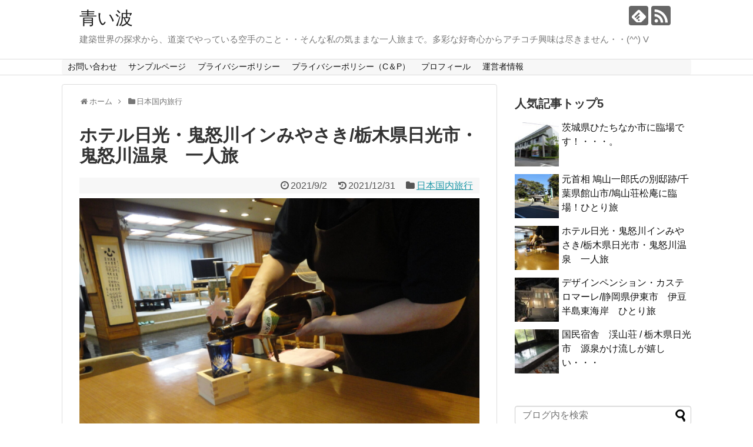

--- FILE ---
content_type: text/html; charset=UTF-8
request_url: https://aychan.tokyo/archives/568
body_size: 19056
content:
<!DOCTYPE html>
<html dir="ltr" lang="ja" prefix="og: https://ogp.me/ns#">
<head>
<meta charset="UTF-8">
  <meta name="viewport" content="width=1280, maximum-scale=1, user-scalable=yes">
<link rel="alternate" type="application/rss+xml" title="青い波 RSS Feed" href="https://aychan.tokyo/feed" />
<link rel="pingback" href="https://aychan.tokyo/xmlrpc.php" />
<meta name="description" content="やはり、こじんまりとした規模の旅館が好みで・・・ホテル日光・鬼怒川インみやさき（ゆば御膳みやさき）に臨場しました。最近、自分で気が付いたのですが、どうも私は（無意識にか）大規模な宿泊施設を避けている気がしています。仕事の出張での「前乗りの宿" />
<meta name="keywords" content="日本国内旅行" />
<!-- OGP -->
<meta property="og:type" content="article">
<meta property="og:description" content="やはり、こじんまりとした規模の旅館が好みで・・・ホテル日光・鬼怒川インみやさき（ゆば御膳みやさき）に臨場しました。最近、自分で気が付いたのですが、どうも私は（無意識にか）大規模な宿泊施設を避けている気がしています。仕事の出張での「前乗りの宿">
<meta property="og:title" content="ホテル日光・鬼怒川インみやさき/栃木県日光市・鬼怒川温泉　一人旅">
<meta property="og:url" content="https://aychan.tokyo/archives/568">
<meta property="og:image" content="https://aychan.tokyo/wp-content/uploads/2021/09/DSC03487-scaled.jpg">
<meta property="og:site_name" content="青い波">
<meta property="og:locale" content="ja_JP">
<!-- /OGP -->
<!-- Twitter Card -->
<meta name="twitter:card" content="summary">
<meta name="twitter:description" content="やはり、こじんまりとした規模の旅館が好みで・・・ホテル日光・鬼怒川インみやさき（ゆば御膳みやさき）に臨場しました。最近、自分で気が付いたのですが、どうも私は（無意識にか）大規模な宿泊施設を避けている気がしています。仕事の出張での「前乗りの宿">
<meta name="twitter:title" content="ホテル日光・鬼怒川インみやさき/栃木県日光市・鬼怒川温泉　一人旅">
<meta name="twitter:url" content="https://aychan.tokyo/archives/568">
<meta name="twitter:image" content="https://aychan.tokyo/wp-content/uploads/2021/09/DSC03487-scaled.jpg">
<meta name="twitter:domain" content="aychan.tokyo">
<!-- /Twitter Card -->

<script async src="//pagead2.googlesyndication.com/pagead/js/adsbygoogle.js"></script>
<script>
  (adsbygoogle = window.adsbygoogle || []).push({
    google_ad_client: "ca-pub-5641309369616702",
    enable_page_level_ads: true
  });
</script><title>ホテル日光・鬼怒川インみやさき| ゆば御膳みやさき | 一人旅| ひとり旅</title>
	<style>img:is([sizes="auto" i], [sizes^="auto," i]) { contain-intrinsic-size: 3000px 1500px }</style>
	
		<!-- All in One SEO 4.8.9 - aioseo.com -->
	<meta name="description" content="やはり、こじんまりとした規模の旅館が好みで・・・ ホテル日光・鬼怒川インみやさき（ゆば御膳みやさき）に臨場しま一人旅| ひとり旅| ホテル日光・鬼怒川インみやさき| ゆば御膳みやさき" />
	<meta name="robots" content="max-image-preview:large" />
	<meta name="author" content="phi10270"/>
	<link rel="canonical" href="https://aychan.tokyo/archives/568" />
	<meta name="generator" content="All in One SEO (AIOSEO) 4.8.9" />
		<meta property="og:locale" content="ja_JP" />
		<meta property="og:site_name" content="青い波 | 建築世界の探求から、道楽でやっている空手のこと・・そんな私の気ままな一人旅まで。多彩な好奇心からアチコチ興味は尽きません・・(^^) V" />
		<meta property="og:type" content="article" />
		<meta property="og:title" content="ホテル日光・鬼怒川インみやさき| ゆば御膳みやさき | 一人旅| ひとり旅" />
		<meta property="og:description" content="やはり、こじんまりとした規模の旅館が好みで・・・ ホテル日光・鬼怒川インみやさき（ゆば御膳みやさき）に臨場しま一人旅| ひとり旅| ホテル日光・鬼怒川インみやさき| ゆば御膳みやさき" />
		<meta property="og:url" content="https://aychan.tokyo/archives/568" />
		<meta property="article:published_time" content="2021-09-02T04:53:05+00:00" />
		<meta property="article:modified_time" content="2021-12-31T06:00:38+00:00" />
		<meta name="twitter:card" content="summary" />
		<meta name="twitter:title" content="ホテル日光・鬼怒川インみやさき| ゆば御膳みやさき | 一人旅| ひとり旅" />
		<meta name="twitter:description" content="やはり、こじんまりとした規模の旅館が好みで・・・ ホテル日光・鬼怒川インみやさき（ゆば御膳みやさき）に臨場しま一人旅| ひとり旅| ホテル日光・鬼怒川インみやさき| ゆば御膳みやさき" />
		<script type="application/ld+json" class="aioseo-schema">
			{"@context":"https:\/\/schema.org","@graph":[{"@type":"Article","@id":"https:\/\/aychan.tokyo\/archives\/568#article","name":"\u30db\u30c6\u30eb\u65e5\u5149\u30fb\u9b3c\u6012\u5ddd\u30a4\u30f3\u307f\u3084\u3055\u304d| \u3086\u3070\u5fa1\u81b3\u307f\u3084\u3055\u304d | \u4e00\u4eba\u65c5| \u3072\u3068\u308a\u65c5","headline":"\u30db\u30c6\u30eb\u65e5\u5149\u30fb\u9b3c\u6012\u5ddd\u30a4\u30f3\u307f\u3084\u3055\u304d\/\u6803\u6728\u770c\u65e5\u5149\u5e02\u30fb\u9b3c\u6012\u5ddd\u6e29\u6cc9\u3000\u4e00\u4eba\u65c5","author":{"@id":"https:\/\/aychan.tokyo\/archives\/author\/phi10270#author"},"publisher":{"@id":"https:\/\/aychan.tokyo\/#organization"},"image":{"@type":"ImageObject","url":"https:\/\/aychan.tokyo\/wp-content\/uploads\/2021\/09\/DSC03487-scaled.jpg","width":2560,"height":1920},"datePublished":"2021-09-02T13:53:05+09:00","dateModified":"2021-12-31T15:00:38+09:00","inLanguage":"ja","mainEntityOfPage":{"@id":"https:\/\/aychan.tokyo\/archives\/568#webpage"},"isPartOf":{"@id":"https:\/\/aychan.tokyo\/archives\/568#webpage"},"articleSection":"\u65e5\u672c\u56fd\u5185\u65c5\u884c"},{"@type":"BreadcrumbList","@id":"https:\/\/aychan.tokyo\/archives\/568#breadcrumblist","itemListElement":[{"@type":"ListItem","@id":"https:\/\/aychan.tokyo#listItem","position":1,"name":"\u30db\u30fc\u30e0","item":"https:\/\/aychan.tokyo","nextItem":{"@type":"ListItem","@id":"https:\/\/aychan.tokyo\/archives\/category\/%e6%97%a5%e6%9c%ac%e5%9b%bd%e5%86%85%e6%97%85%e8%a1%8c#listItem","name":"\u65e5\u672c\u56fd\u5185\u65c5\u884c"}},{"@type":"ListItem","@id":"https:\/\/aychan.tokyo\/archives\/category\/%e6%97%a5%e6%9c%ac%e5%9b%bd%e5%86%85%e6%97%85%e8%a1%8c#listItem","position":2,"name":"\u65e5\u672c\u56fd\u5185\u65c5\u884c","item":"https:\/\/aychan.tokyo\/archives\/category\/%e6%97%a5%e6%9c%ac%e5%9b%bd%e5%86%85%e6%97%85%e8%a1%8c","nextItem":{"@type":"ListItem","@id":"https:\/\/aychan.tokyo\/archives\/568#listItem","name":"\u30db\u30c6\u30eb\u65e5\u5149\u30fb\u9b3c\u6012\u5ddd\u30a4\u30f3\u307f\u3084\u3055\u304d\/\u6803\u6728\u770c\u65e5\u5149\u5e02\u30fb\u9b3c\u6012\u5ddd\u6e29\u6cc9\u3000\u4e00\u4eba\u65c5"},"previousItem":{"@type":"ListItem","@id":"https:\/\/aychan.tokyo#listItem","name":"\u30db\u30fc\u30e0"}},{"@type":"ListItem","@id":"https:\/\/aychan.tokyo\/archives\/568#listItem","position":3,"name":"\u30db\u30c6\u30eb\u65e5\u5149\u30fb\u9b3c\u6012\u5ddd\u30a4\u30f3\u307f\u3084\u3055\u304d\/\u6803\u6728\u770c\u65e5\u5149\u5e02\u30fb\u9b3c\u6012\u5ddd\u6e29\u6cc9\u3000\u4e00\u4eba\u65c5","previousItem":{"@type":"ListItem","@id":"https:\/\/aychan.tokyo\/archives\/category\/%e6%97%a5%e6%9c%ac%e5%9b%bd%e5%86%85%e6%97%85%e8%a1%8c#listItem","name":"\u65e5\u672c\u56fd\u5185\u65c5\u884c"}}]},{"@type":"Organization","@id":"https:\/\/aychan.tokyo\/#organization","name":"\u9752\u3044\u6ce2","description":"\u5efa\u7bc9\u4e16\u754c\u306e\u63a2\u6c42\u304b\u3089\u3001\u9053\u697d\u3067\u3084\u3063\u3066\u3044\u308b\u7a7a\u624b\u306e\u3053\u3068\u30fb\u30fb\u305d\u3093\u306a\u79c1\u306e\u6c17\u307e\u307e\u306a\u4e00\u4eba\u65c5\u307e\u3067\u3002\u591a\u5f69\u306a\u597d\u5947\u5fc3\u304b\u3089\u30a2\u30c1\u30b3\u30c1\u8208\u5473\u306f\u5c3d\u304d\u307e\u305b\u3093\u30fb\u30fb(^^) V","url":"https:\/\/aychan.tokyo\/","logo":{"@type":"ImageObject","url":"https:\/\/aychan.tokyo\/wp-content\/uploads\/2018\/12\/\u5c0f\u7530\u539fimage2.jpeg","@id":"https:\/\/aychan.tokyo\/archives\/568\/#organizationLogo","width":4032,"height":3024},"image":{"@id":"https:\/\/aychan.tokyo\/archives\/568\/#organizationLogo"}},{"@type":"Person","@id":"https:\/\/aychan.tokyo\/archives\/author\/phi10270#author","url":"https:\/\/aychan.tokyo\/archives\/author\/phi10270","name":"phi10270","image":{"@type":"ImageObject","@id":"https:\/\/aychan.tokyo\/archives\/568#authorImage","url":"https:\/\/secure.gravatar.com\/avatar\/bd288b830317ec233aea4ec4e433cb18da48846a76bc7a5c9c433aa49515209e?s=96&d=mm&r=g","width":96,"height":96,"caption":"phi10270"}},{"@type":"WebPage","@id":"https:\/\/aychan.tokyo\/archives\/568#webpage","url":"https:\/\/aychan.tokyo\/archives\/568","name":"\u30db\u30c6\u30eb\u65e5\u5149\u30fb\u9b3c\u6012\u5ddd\u30a4\u30f3\u307f\u3084\u3055\u304d| \u3086\u3070\u5fa1\u81b3\u307f\u3084\u3055\u304d | \u4e00\u4eba\u65c5| \u3072\u3068\u308a\u65c5","description":"\u3084\u306f\u308a\u3001\u3053\u3058\u3093\u307e\u308a\u3068\u3057\u305f\u898f\u6a21\u306e\u65c5\u9928\u304c\u597d\u307f\u3067\u30fb\u30fb\u30fb \u30db\u30c6\u30eb\u65e5\u5149\u30fb\u9b3c\u6012\u5ddd\u30a4\u30f3\u307f\u3084\u3055\u304d\uff08\u3086\u3070\u5fa1\u81b3\u307f\u3084\u3055\u304d\uff09\u306b\u81e8\u5834\u3057\u307e\u4e00\u4eba\u65c5| \u3072\u3068\u308a\u65c5| \u30db\u30c6\u30eb\u65e5\u5149\u30fb\u9b3c\u6012\u5ddd\u30a4\u30f3\u307f\u3084\u3055\u304d| \u3086\u3070\u5fa1\u81b3\u307f\u3084\u3055\u304d","inLanguage":"ja","isPartOf":{"@id":"https:\/\/aychan.tokyo\/#website"},"breadcrumb":{"@id":"https:\/\/aychan.tokyo\/archives\/568#breadcrumblist"},"author":{"@id":"https:\/\/aychan.tokyo\/archives\/author\/phi10270#author"},"creator":{"@id":"https:\/\/aychan.tokyo\/archives\/author\/phi10270#author"},"image":{"@type":"ImageObject","url":"https:\/\/aychan.tokyo\/wp-content\/uploads\/2021\/09\/DSC03487-scaled.jpg","@id":"https:\/\/aychan.tokyo\/archives\/568\/#mainImage","width":2560,"height":1920},"primaryImageOfPage":{"@id":"https:\/\/aychan.tokyo\/archives\/568#mainImage"},"datePublished":"2021-09-02T13:53:05+09:00","dateModified":"2021-12-31T15:00:38+09:00"},{"@type":"WebSite","@id":"https:\/\/aychan.tokyo\/#website","url":"https:\/\/aychan.tokyo\/","name":"\u9752\u3044\u6ce2","description":"\u5efa\u7bc9\u4e16\u754c\u306e\u63a2\u6c42\u304b\u3089\u3001\u9053\u697d\u3067\u3084\u3063\u3066\u3044\u308b\u7a7a\u624b\u306e\u3053\u3068\u30fb\u30fb\u305d\u3093\u306a\u79c1\u306e\u6c17\u307e\u307e\u306a\u4e00\u4eba\u65c5\u307e\u3067\u3002\u591a\u5f69\u306a\u597d\u5947\u5fc3\u304b\u3089\u30a2\u30c1\u30b3\u30c1\u8208\u5473\u306f\u5c3d\u304d\u307e\u305b\u3093\u30fb\u30fb(^^) V","inLanguage":"ja","publisher":{"@id":"https:\/\/aychan.tokyo\/#organization"}}]}
		</script>
		<!-- All in One SEO -->

<link rel='dns-prefetch' href='//webfonts.xserver.jp' />
<link rel='dns-prefetch' href='//stats.wp.com' />
<link rel='preconnect' href='//c0.wp.com' />
<link rel="alternate" type="application/rss+xml" title="青い波 &raquo; フィード" href="https://aychan.tokyo/feed" />
<link rel="alternate" type="application/rss+xml" title="青い波 &raquo; コメントフィード" href="https://aychan.tokyo/comments/feed" />
<link rel="alternate" type="application/rss+xml" title="青い波 &raquo; ホテル日光・鬼怒川インみやさき/栃木県日光市・鬼怒川温泉　一人旅 のコメントのフィード" href="https://aychan.tokyo/archives/568/feed" />
<script type="text/javascript">
/* <![CDATA[ */
window._wpemojiSettings = {"baseUrl":"https:\/\/s.w.org\/images\/core\/emoji\/16.0.1\/72x72\/","ext":".png","svgUrl":"https:\/\/s.w.org\/images\/core\/emoji\/16.0.1\/svg\/","svgExt":".svg","source":{"concatemoji":"https:\/\/aychan.tokyo\/wp-includes\/js\/wp-emoji-release.min.js?ver=6.8.3"}};
/*! This file is auto-generated */
!function(s,n){var o,i,e;function c(e){try{var t={supportTests:e,timestamp:(new Date).valueOf()};sessionStorage.setItem(o,JSON.stringify(t))}catch(e){}}function p(e,t,n){e.clearRect(0,0,e.canvas.width,e.canvas.height),e.fillText(t,0,0);var t=new Uint32Array(e.getImageData(0,0,e.canvas.width,e.canvas.height).data),a=(e.clearRect(0,0,e.canvas.width,e.canvas.height),e.fillText(n,0,0),new Uint32Array(e.getImageData(0,0,e.canvas.width,e.canvas.height).data));return t.every(function(e,t){return e===a[t]})}function u(e,t){e.clearRect(0,0,e.canvas.width,e.canvas.height),e.fillText(t,0,0);for(var n=e.getImageData(16,16,1,1),a=0;a<n.data.length;a++)if(0!==n.data[a])return!1;return!0}function f(e,t,n,a){switch(t){case"flag":return n(e,"\ud83c\udff3\ufe0f\u200d\u26a7\ufe0f","\ud83c\udff3\ufe0f\u200b\u26a7\ufe0f")?!1:!n(e,"\ud83c\udde8\ud83c\uddf6","\ud83c\udde8\u200b\ud83c\uddf6")&&!n(e,"\ud83c\udff4\udb40\udc67\udb40\udc62\udb40\udc65\udb40\udc6e\udb40\udc67\udb40\udc7f","\ud83c\udff4\u200b\udb40\udc67\u200b\udb40\udc62\u200b\udb40\udc65\u200b\udb40\udc6e\u200b\udb40\udc67\u200b\udb40\udc7f");case"emoji":return!a(e,"\ud83e\udedf")}return!1}function g(e,t,n,a){var r="undefined"!=typeof WorkerGlobalScope&&self instanceof WorkerGlobalScope?new OffscreenCanvas(300,150):s.createElement("canvas"),o=r.getContext("2d",{willReadFrequently:!0}),i=(o.textBaseline="top",o.font="600 32px Arial",{});return e.forEach(function(e){i[e]=t(o,e,n,a)}),i}function t(e){var t=s.createElement("script");t.src=e,t.defer=!0,s.head.appendChild(t)}"undefined"!=typeof Promise&&(o="wpEmojiSettingsSupports",i=["flag","emoji"],n.supports={everything:!0,everythingExceptFlag:!0},e=new Promise(function(e){s.addEventListener("DOMContentLoaded",e,{once:!0})}),new Promise(function(t){var n=function(){try{var e=JSON.parse(sessionStorage.getItem(o));if("object"==typeof e&&"number"==typeof e.timestamp&&(new Date).valueOf()<e.timestamp+604800&&"object"==typeof e.supportTests)return e.supportTests}catch(e){}return null}();if(!n){if("undefined"!=typeof Worker&&"undefined"!=typeof OffscreenCanvas&&"undefined"!=typeof URL&&URL.createObjectURL&&"undefined"!=typeof Blob)try{var e="postMessage("+g.toString()+"("+[JSON.stringify(i),f.toString(),p.toString(),u.toString()].join(",")+"));",a=new Blob([e],{type:"text/javascript"}),r=new Worker(URL.createObjectURL(a),{name:"wpTestEmojiSupports"});return void(r.onmessage=function(e){c(n=e.data),r.terminate(),t(n)})}catch(e){}c(n=g(i,f,p,u))}t(n)}).then(function(e){for(var t in e)n.supports[t]=e[t],n.supports.everything=n.supports.everything&&n.supports[t],"flag"!==t&&(n.supports.everythingExceptFlag=n.supports.everythingExceptFlag&&n.supports[t]);n.supports.everythingExceptFlag=n.supports.everythingExceptFlag&&!n.supports.flag,n.DOMReady=!1,n.readyCallback=function(){n.DOMReady=!0}}).then(function(){return e}).then(function(){var e;n.supports.everything||(n.readyCallback(),(e=n.source||{}).concatemoji?t(e.concatemoji):e.wpemoji&&e.twemoji&&(t(e.twemoji),t(e.wpemoji)))}))}((window,document),window._wpemojiSettings);
/* ]]> */
</script>
<link rel='stylesheet' id='simplicity-style-css' href='https://aychan.tokyo/wp-content/themes/simplicity2/style.css?ver=6.8.3&#038;fver=20181123055511' type='text/css' media='all' />
<link rel='stylesheet' id='responsive-style-css' href='https://aychan.tokyo/wp-content/themes/simplicity2/css/responsive-pc.css?ver=6.8.3&#038;fver=20181123055511' type='text/css' media='all' />
<link rel='stylesheet' id='font-awesome-style-css' href='https://aychan.tokyo/wp-content/themes/simplicity2/webfonts/css/font-awesome.min.css?ver=6.8.3&#038;fver=20181123055511' type='text/css' media='all' />
<link rel='stylesheet' id='icomoon-style-css' href='https://aychan.tokyo/wp-content/themes/simplicity2/webfonts/icomoon/style.css?ver=6.8.3&#038;fver=20181123055511' type='text/css' media='all' />
<link rel='stylesheet' id='extension-style-css' href='https://aychan.tokyo/wp-content/themes/simplicity2/css/extension.css?ver=6.8.3&#038;fver=20181123055511' type='text/css' media='all' />
<style id='extension-style-inline-css' type='text/css'>
#navi ul{border-width:0}#navi{background-color:;border:1px solid #ddd;border-width:1px 0}@media screen and (max-width:1110px){#navi{background-color:transparent}}@media screen and (max-width:639px){.article br{display:block}}
</style>
<link rel='stylesheet' id='child-style-css' href='https://aychan.tokyo/wp-content/themes/simplicity2-child/style.css?ver=6.8.3&#038;fver=20181123055628' type='text/css' media='all' />
<link rel='stylesheet' id='print-style-css' href='https://aychan.tokyo/wp-content/themes/simplicity2/css/print.css?ver=6.8.3&#038;fver=20181123055511' type='text/css' media='print' />
<link rel='stylesheet' id='sns-twitter-type-style-css' href='https://aychan.tokyo/wp-content/themes/simplicity2/css/sns-twitter-type.css?ver=6.8.3&#038;fver=20181123055511' type='text/css' media='all' />
<style id='wp-emoji-styles-inline-css' type='text/css'>

	img.wp-smiley, img.emoji {
		display: inline !important;
		border: none !important;
		box-shadow: none !important;
		height: 1em !important;
		width: 1em !important;
		margin: 0 0.07em !important;
		vertical-align: -0.1em !important;
		background: none !important;
		padding: 0 !important;
	}
</style>
<link rel='stylesheet' id='wp-block-library-css' href='https://c0.wp.com/c/6.8.3/wp-includes/css/dist/block-library/style.min.css' type='text/css' media='all' />
<style id='classic-theme-styles-inline-css' type='text/css'>
/*! This file is auto-generated */
.wp-block-button__link{color:#fff;background-color:#32373c;border-radius:9999px;box-shadow:none;text-decoration:none;padding:calc(.667em + 2px) calc(1.333em + 2px);font-size:1.125em}.wp-block-file__button{background:#32373c;color:#fff;text-decoration:none}
</style>
<link rel='stylesheet' id='mediaelement-css' href='https://c0.wp.com/c/6.8.3/wp-includes/js/mediaelement/mediaelementplayer-legacy.min.css' type='text/css' media='all' />
<link rel='stylesheet' id='wp-mediaelement-css' href='https://c0.wp.com/c/6.8.3/wp-includes/js/mediaelement/wp-mediaelement.min.css' type='text/css' media='all' />
<style id='jetpack-sharing-buttons-style-inline-css' type='text/css'>
.jetpack-sharing-buttons__services-list{display:flex;flex-direction:row;flex-wrap:wrap;gap:0;list-style-type:none;margin:5px;padding:0}.jetpack-sharing-buttons__services-list.has-small-icon-size{font-size:12px}.jetpack-sharing-buttons__services-list.has-normal-icon-size{font-size:16px}.jetpack-sharing-buttons__services-list.has-large-icon-size{font-size:24px}.jetpack-sharing-buttons__services-list.has-huge-icon-size{font-size:36px}@media print{.jetpack-sharing-buttons__services-list{display:none!important}}.editor-styles-wrapper .wp-block-jetpack-sharing-buttons{gap:0;padding-inline-start:0}ul.jetpack-sharing-buttons__services-list.has-background{padding:1.25em 2.375em}
</style>
<style id='global-styles-inline-css' type='text/css'>
:root{--wp--preset--aspect-ratio--square: 1;--wp--preset--aspect-ratio--4-3: 4/3;--wp--preset--aspect-ratio--3-4: 3/4;--wp--preset--aspect-ratio--3-2: 3/2;--wp--preset--aspect-ratio--2-3: 2/3;--wp--preset--aspect-ratio--16-9: 16/9;--wp--preset--aspect-ratio--9-16: 9/16;--wp--preset--color--black: #000000;--wp--preset--color--cyan-bluish-gray: #abb8c3;--wp--preset--color--white: #ffffff;--wp--preset--color--pale-pink: #f78da7;--wp--preset--color--vivid-red: #cf2e2e;--wp--preset--color--luminous-vivid-orange: #ff6900;--wp--preset--color--luminous-vivid-amber: #fcb900;--wp--preset--color--light-green-cyan: #7bdcb5;--wp--preset--color--vivid-green-cyan: #00d084;--wp--preset--color--pale-cyan-blue: #8ed1fc;--wp--preset--color--vivid-cyan-blue: #0693e3;--wp--preset--color--vivid-purple: #9b51e0;--wp--preset--gradient--vivid-cyan-blue-to-vivid-purple: linear-gradient(135deg,rgba(6,147,227,1) 0%,rgb(155,81,224) 100%);--wp--preset--gradient--light-green-cyan-to-vivid-green-cyan: linear-gradient(135deg,rgb(122,220,180) 0%,rgb(0,208,130) 100%);--wp--preset--gradient--luminous-vivid-amber-to-luminous-vivid-orange: linear-gradient(135deg,rgba(252,185,0,1) 0%,rgba(255,105,0,1) 100%);--wp--preset--gradient--luminous-vivid-orange-to-vivid-red: linear-gradient(135deg,rgba(255,105,0,1) 0%,rgb(207,46,46) 100%);--wp--preset--gradient--very-light-gray-to-cyan-bluish-gray: linear-gradient(135deg,rgb(238,238,238) 0%,rgb(169,184,195) 100%);--wp--preset--gradient--cool-to-warm-spectrum: linear-gradient(135deg,rgb(74,234,220) 0%,rgb(151,120,209) 20%,rgb(207,42,186) 40%,rgb(238,44,130) 60%,rgb(251,105,98) 80%,rgb(254,248,76) 100%);--wp--preset--gradient--blush-light-purple: linear-gradient(135deg,rgb(255,206,236) 0%,rgb(152,150,240) 100%);--wp--preset--gradient--blush-bordeaux: linear-gradient(135deg,rgb(254,205,165) 0%,rgb(254,45,45) 50%,rgb(107,0,62) 100%);--wp--preset--gradient--luminous-dusk: linear-gradient(135deg,rgb(255,203,112) 0%,rgb(199,81,192) 50%,rgb(65,88,208) 100%);--wp--preset--gradient--pale-ocean: linear-gradient(135deg,rgb(255,245,203) 0%,rgb(182,227,212) 50%,rgb(51,167,181) 100%);--wp--preset--gradient--electric-grass: linear-gradient(135deg,rgb(202,248,128) 0%,rgb(113,206,126) 100%);--wp--preset--gradient--midnight: linear-gradient(135deg,rgb(2,3,129) 0%,rgb(40,116,252) 100%);--wp--preset--font-size--small: 13px;--wp--preset--font-size--medium: 20px;--wp--preset--font-size--large: 36px;--wp--preset--font-size--x-large: 42px;--wp--preset--spacing--20: 0.44rem;--wp--preset--spacing--30: 0.67rem;--wp--preset--spacing--40: 1rem;--wp--preset--spacing--50: 1.5rem;--wp--preset--spacing--60: 2.25rem;--wp--preset--spacing--70: 3.38rem;--wp--preset--spacing--80: 5.06rem;--wp--preset--shadow--natural: 6px 6px 9px rgba(0, 0, 0, 0.2);--wp--preset--shadow--deep: 12px 12px 50px rgba(0, 0, 0, 0.4);--wp--preset--shadow--sharp: 6px 6px 0px rgba(0, 0, 0, 0.2);--wp--preset--shadow--outlined: 6px 6px 0px -3px rgba(255, 255, 255, 1), 6px 6px rgba(0, 0, 0, 1);--wp--preset--shadow--crisp: 6px 6px 0px rgba(0, 0, 0, 1);}:where(.is-layout-flex){gap: 0.5em;}:where(.is-layout-grid){gap: 0.5em;}body .is-layout-flex{display: flex;}.is-layout-flex{flex-wrap: wrap;align-items: center;}.is-layout-flex > :is(*, div){margin: 0;}body .is-layout-grid{display: grid;}.is-layout-grid > :is(*, div){margin: 0;}:where(.wp-block-columns.is-layout-flex){gap: 2em;}:where(.wp-block-columns.is-layout-grid){gap: 2em;}:where(.wp-block-post-template.is-layout-flex){gap: 1.25em;}:where(.wp-block-post-template.is-layout-grid){gap: 1.25em;}.has-black-color{color: var(--wp--preset--color--black) !important;}.has-cyan-bluish-gray-color{color: var(--wp--preset--color--cyan-bluish-gray) !important;}.has-white-color{color: var(--wp--preset--color--white) !important;}.has-pale-pink-color{color: var(--wp--preset--color--pale-pink) !important;}.has-vivid-red-color{color: var(--wp--preset--color--vivid-red) !important;}.has-luminous-vivid-orange-color{color: var(--wp--preset--color--luminous-vivid-orange) !important;}.has-luminous-vivid-amber-color{color: var(--wp--preset--color--luminous-vivid-amber) !important;}.has-light-green-cyan-color{color: var(--wp--preset--color--light-green-cyan) !important;}.has-vivid-green-cyan-color{color: var(--wp--preset--color--vivid-green-cyan) !important;}.has-pale-cyan-blue-color{color: var(--wp--preset--color--pale-cyan-blue) !important;}.has-vivid-cyan-blue-color{color: var(--wp--preset--color--vivid-cyan-blue) !important;}.has-vivid-purple-color{color: var(--wp--preset--color--vivid-purple) !important;}.has-black-background-color{background-color: var(--wp--preset--color--black) !important;}.has-cyan-bluish-gray-background-color{background-color: var(--wp--preset--color--cyan-bluish-gray) !important;}.has-white-background-color{background-color: var(--wp--preset--color--white) !important;}.has-pale-pink-background-color{background-color: var(--wp--preset--color--pale-pink) !important;}.has-vivid-red-background-color{background-color: var(--wp--preset--color--vivid-red) !important;}.has-luminous-vivid-orange-background-color{background-color: var(--wp--preset--color--luminous-vivid-orange) !important;}.has-luminous-vivid-amber-background-color{background-color: var(--wp--preset--color--luminous-vivid-amber) !important;}.has-light-green-cyan-background-color{background-color: var(--wp--preset--color--light-green-cyan) !important;}.has-vivid-green-cyan-background-color{background-color: var(--wp--preset--color--vivid-green-cyan) !important;}.has-pale-cyan-blue-background-color{background-color: var(--wp--preset--color--pale-cyan-blue) !important;}.has-vivid-cyan-blue-background-color{background-color: var(--wp--preset--color--vivid-cyan-blue) !important;}.has-vivid-purple-background-color{background-color: var(--wp--preset--color--vivid-purple) !important;}.has-black-border-color{border-color: var(--wp--preset--color--black) !important;}.has-cyan-bluish-gray-border-color{border-color: var(--wp--preset--color--cyan-bluish-gray) !important;}.has-white-border-color{border-color: var(--wp--preset--color--white) !important;}.has-pale-pink-border-color{border-color: var(--wp--preset--color--pale-pink) !important;}.has-vivid-red-border-color{border-color: var(--wp--preset--color--vivid-red) !important;}.has-luminous-vivid-orange-border-color{border-color: var(--wp--preset--color--luminous-vivid-orange) !important;}.has-luminous-vivid-amber-border-color{border-color: var(--wp--preset--color--luminous-vivid-amber) !important;}.has-light-green-cyan-border-color{border-color: var(--wp--preset--color--light-green-cyan) !important;}.has-vivid-green-cyan-border-color{border-color: var(--wp--preset--color--vivid-green-cyan) !important;}.has-pale-cyan-blue-border-color{border-color: var(--wp--preset--color--pale-cyan-blue) !important;}.has-vivid-cyan-blue-border-color{border-color: var(--wp--preset--color--vivid-cyan-blue) !important;}.has-vivid-purple-border-color{border-color: var(--wp--preset--color--vivid-purple) !important;}.has-vivid-cyan-blue-to-vivid-purple-gradient-background{background: var(--wp--preset--gradient--vivid-cyan-blue-to-vivid-purple) !important;}.has-light-green-cyan-to-vivid-green-cyan-gradient-background{background: var(--wp--preset--gradient--light-green-cyan-to-vivid-green-cyan) !important;}.has-luminous-vivid-amber-to-luminous-vivid-orange-gradient-background{background: var(--wp--preset--gradient--luminous-vivid-amber-to-luminous-vivid-orange) !important;}.has-luminous-vivid-orange-to-vivid-red-gradient-background{background: var(--wp--preset--gradient--luminous-vivid-orange-to-vivid-red) !important;}.has-very-light-gray-to-cyan-bluish-gray-gradient-background{background: var(--wp--preset--gradient--very-light-gray-to-cyan-bluish-gray) !important;}.has-cool-to-warm-spectrum-gradient-background{background: var(--wp--preset--gradient--cool-to-warm-spectrum) !important;}.has-blush-light-purple-gradient-background{background: var(--wp--preset--gradient--blush-light-purple) !important;}.has-blush-bordeaux-gradient-background{background: var(--wp--preset--gradient--blush-bordeaux) !important;}.has-luminous-dusk-gradient-background{background: var(--wp--preset--gradient--luminous-dusk) !important;}.has-pale-ocean-gradient-background{background: var(--wp--preset--gradient--pale-ocean) !important;}.has-electric-grass-gradient-background{background: var(--wp--preset--gradient--electric-grass) !important;}.has-midnight-gradient-background{background: var(--wp--preset--gradient--midnight) !important;}.has-small-font-size{font-size: var(--wp--preset--font-size--small) !important;}.has-medium-font-size{font-size: var(--wp--preset--font-size--medium) !important;}.has-large-font-size{font-size: var(--wp--preset--font-size--large) !important;}.has-x-large-font-size{font-size: var(--wp--preset--font-size--x-large) !important;}
:where(.wp-block-post-template.is-layout-flex){gap: 1.25em;}:where(.wp-block-post-template.is-layout-grid){gap: 1.25em;}
:where(.wp-block-columns.is-layout-flex){gap: 2em;}:where(.wp-block-columns.is-layout-grid){gap: 2em;}
:root :where(.wp-block-pullquote){font-size: 1.5em;line-height: 1.6;}
</style>
<link rel='stylesheet' id='contact-form-7-css' href='https://aychan.tokyo/wp-content/plugins/contact-form-7/includes/css/styles.css?ver=5.7.7&#038;fver=20230531083645' type='text/css' media='all' />
<link rel='stylesheet' id='toc-screen-css' href='https://aychan.tokyo/wp-content/plugins/table-of-contents-plus/screen.min.css?ver=2411.1&#038;fver=20241121035756' type='text/css' media='all' />
<script type="text/javascript" src="https://c0.wp.com/c/6.8.3/wp-includes/js/jquery/jquery.min.js" id="jquery-core-js"></script>
<script type="text/javascript" src="https://c0.wp.com/c/6.8.3/wp-includes/js/jquery/jquery-migrate.min.js" id="jquery-migrate-js"></script>
<script type="text/javascript" src="//webfonts.xserver.jp/js/xserverv3.js?fadein=0&amp;ver=2.0.8" id="typesquare_std-js"></script>
<link rel='shortlink' href='https://aychan.tokyo/?p=568' />
<link rel="alternate" title="oEmbed (JSON)" type="application/json+oembed" href="https://aychan.tokyo/wp-json/oembed/1.0/embed?url=https%3A%2F%2Faychan.tokyo%2Farchives%2F568" />
<link rel="alternate" title="oEmbed (XML)" type="text/xml+oembed" href="https://aychan.tokyo/wp-json/oembed/1.0/embed?url=https%3A%2F%2Faychan.tokyo%2Farchives%2F568&#038;format=xml" />
	<style>img#wpstats{display:none}</style>
		<style type="text/css">.recentcomments a{display:inline !important;padding:0 !important;margin:0 !important;}</style></head>
  <body class="wp-singular post-template-default single single-post postid-568 single-format-standard wp-theme-simplicity2 wp-child-theme-simplicity2-child categoryid-11" itemscope itemtype="https://schema.org/WebPage">
    <div id="container">

      <!-- header -->
      <header itemscope itemtype="https://schema.org/WPHeader">
        <div id="header" class="clearfix">
          <div id="header-in">

                        <div id="h-top">
              <!-- モバイルメニュー表示用のボタン -->
<div id="mobile-menu">
  <a id="mobile-menu-toggle" href="#"><span class="fa fa-bars fa-2x"></span></a>
</div>

              <div class="alignleft top-title-catchphrase">
                <!-- サイトのタイトル -->
<p id="site-title" itemscope itemtype="https://schema.org/Organization">
  <a href="https://aychan.tokyo/">青い波</a></p>
<!-- サイトの概要 -->
<p id="site-description">
  建築世界の探求から、道楽でやっている空手のこと・・そんな私の気ままな一人旅まで。多彩な好奇心からアチコチ興味は尽きません・・(^^) V </p>
              </div>

              <div class="alignright top-sns-follows">
                                <!-- SNSページ -->
<div class="sns-pages">
<p class="sns-follow-msg">フォローする</p>
<ul class="snsp">
<li class="feedly-page"><a href="//feedly.com/i/subscription/feed/https://aychan.tokyo/feed" target="blank" title="feedlyで更新情報を購読" rel="nofollow"><span class="icon-feedly-logo"></span></a></li><li class="rss-page"><a href="https://aychan.tokyo/feed" target="_blank" title="RSSで更新情報をフォロー" rel="nofollow"><span class="icon-rss-logo"></span></a></li>  </ul>
</div>
                              </div>

            </div><!-- /#h-top -->
          </div><!-- /#header-in -->
        </div><!-- /#header -->
      </header>

      <!-- Navigation -->
<nav itemscope itemtype="https://schema.org/SiteNavigationElement">
  <div id="navi">
      	<div id="navi-in">
      <div class="menu"><ul>
<li class="page_item page-item-9"><a href="https://aychan.tokyo/contact">お問い合わせ</a></li>
<li class="page_item page-item-2"><a href="https://aychan.tokyo/sample-page">サンプルページ</a></li>
<li class="page_item page-item-3"><a href="https://aychan.tokyo/privacy-policy">プライバシーポリシー</a></li>
<li class="page_item page-item-12"><a href="https://aychan.tokyo/page-12">プライバシーポリシー（C＆P）</a></li>
<li class="page_item page-item-17"><a href="https://aychan.tokyo/profile">プロフィール</a></li>
<li class="page_item page-item-22"><a href="https://aychan.tokyo/page-22">運営者情報</a></li>
</ul></div>
    </div><!-- /#navi-in -->
  </div><!-- /#navi -->
</nav>
<!-- /Navigation -->
      <!-- 本体部分 -->
      <div id="body">
        <div id="body-in" class="cf">

          
          <!-- main -->
          <main itemscope itemprop="mainContentOfPage">
            <div id="main" itemscope itemtype="https://schema.org/Blog">
  
  <div id="breadcrumb" class="breadcrumb-category"><div itemtype="http://data-vocabulary.org/Breadcrumb" itemscope="" class="breadcrumb-home"><span class="fa fa-home fa-fw"></span><a href="https://aychan.tokyo" itemprop="url"><span itemprop="title">ホーム</span></a><span class="sp"><span class="fa fa-angle-right"></span></span></div><div itemtype="http://data-vocabulary.org/Breadcrumb" itemscope=""><span class="fa fa-folder fa-fw"></span><a href="https://aychan.tokyo/archives/category/%e6%97%a5%e6%9c%ac%e5%9b%bd%e5%86%85%e6%97%85%e8%a1%8c" itemprop="url"><span itemprop="title">日本国内旅行</span></a></div></div><!-- /#breadcrumb -->  <div id="post-568" class="post-568 post type-post status-publish format-standard has-post-thumbnail hentry category-11">
  <article class="article">
  
  
  <header>
    <h1 class="entry-title">ホテル日光・鬼怒川インみやさき/栃木県日光市・鬼怒川温泉　一人旅</h1>
    <p class="post-meta">
            <span class="post-date"><span class="fa fa-clock-o fa-fw"></span><time class="entry-date date published" datetime="2021-09-02T13:53:05+09:00">2021/9/2</time></span>
        <span class="post-update"><span class="fa fa-history fa-fw"></span><span class="entry-date date updated">2021/12/31</span></span>
  
      <span class="category"><span class="fa fa-folder fa-fw"></span><a href="https://aychan.tokyo/archives/category/%e6%97%a5%e6%9c%ac%e5%9b%bd%e5%86%85%e6%97%85%e8%a1%8c" rel="category tag">日本国内旅行</a></span>

      
      
      
      
      
    </p>

    
    
    
      </header>

  <figure class="eye-catch">
    <img width="2560" height="1920" src="https://aychan.tokyo/wp-content/uploads/2021/09/DSC03487-scaled.jpg" class="attachment-post-thumbnail size-post-thumbnail wp-post-image" alt="" decoding="async" fetchpriority="high" srcset="https://aychan.tokyo/wp-content/uploads/2021/09/DSC03487-scaled.jpg 2560w, https://aychan.tokyo/wp-content/uploads/2021/09/DSC03487-300x225.jpg 300w, https://aychan.tokyo/wp-content/uploads/2021/09/DSC03487-1024x768.jpg 1024w, https://aychan.tokyo/wp-content/uploads/2021/09/DSC03487-768x576.jpg 768w, https://aychan.tokyo/wp-content/uploads/2021/09/DSC03487-1536x1152.jpg 1536w, https://aychan.tokyo/wp-content/uploads/2021/09/DSC03487-2048x1536.jpg 2048w, https://aychan.tokyo/wp-content/uploads/2021/09/DSC03487-320x240.jpg 320w" sizes="(max-width: 2560px) 100vw, 2560px" /></figure>

  <div id="the-content" class="entry-content">
  <div id="toc_container" class="no_bullets"><p class="toc_title">Contents</p><ul class="toc_list"><li></li><li></li><li></li><li></li><li></li><li></li></ul></div>
<h2><span id="i">やはり、こじんまりとした規模の旅館が好みで・・・</span></h2>
<p>ホテル日光・鬼怒川インみやさき（ゆば御膳みやさき）に臨場しました。最近、自分で気が付いたのですが、どうも私は（無意識にか）大規模な宿泊施設を避けている気がしています。仕事の出張での「前乗りの宿泊」だと迷いなく駅近くのビジネスホテルを選択します。いや違いました、私の場合、時として何とも不思議な宿泊施設！？を選択することも多々あるのです（苦笑</p>
<p>フラリと自分のための宿泊施設選択の場合、施設内で目が届くと云うか比較的こじんまりした旅館、ホテルを選択している気がします。今回のここ「ホテル日光・鬼怒川インみやさき」もその意味では順当な選択になっています。</p>
<p>このところ、宿泊施設を検索していて気が付くのですが、最近、一部の旅館、ホテルが系列化をしている気がしていますが、さてどうなのでしょう。例えばホテル名の最後に「〇〇グループ」とか記載されているのが妙に目につくように感じています。それも、その昔、ごく有名であった温泉地にすら散見されているのは単に私の気のせいなのでしょうか！？</p>
<p>当然、旅館、ホテルも一つの企業です。経営の健全化、合理化は当然のごとく求められるのでしょう。さらに昨今の、新型コ〇ナウ〇ルスの悪影響が、これら経営により厳しい事態を招いているのは想像に難くありません。心から新型コ〇ナウ〇ルス事態の早い終息を願うものです。</p>
<p>【閑話休題】栃木県/鬼怒川温泉はその昔から北関東では有名な温泉地の一つです。今回、ふらりと車で鬼怒川温泉に近づいた場面でも、街並みの雰囲気から感じるものがあります。その昔、さぞや栄華を極めたであろう温泉旅館の佇まい、そしてそれら周辺に点在するスナック店舗、お土産物店などを見ると、何となくホッとする郷愁感を感じます。同時に、それら建物の外壁の手入れ具合などを見るとその温泉街の現状が垣間見てとれる気がしています。</p>
<h2><span id="i-2">先着順で温泉を貸し切りに・・・</span></h2>
<p>この旅館の入口付近からも、この施設の大きさが推し量られるような私好みのコンパクトな規模でした。少し早めに臨場出来たので早速、温泉に行きました。この旅館の場合、先着順ですが温泉を「一時貸し切り」にしてもらえるとのことでしたので、早速・・・</p>
<p><img decoding="async" class="alignnone size-medium wp-image-593" src="https://aychan.tokyo/wp-content/uploads/2021/09/DSC03494-300x225.jpg" alt="" width="300" height="225" srcset="https://aychan.tokyo/wp-content/uploads/2021/09/DSC03494-300x225.jpg 300w, https://aychan.tokyo/wp-content/uploads/2021/09/DSC03494-1024x768.jpg 1024w, https://aychan.tokyo/wp-content/uploads/2021/09/DSC03494-768x576.jpg 768w, https://aychan.tokyo/wp-content/uploads/2021/09/DSC03494-1536x1152.jpg 1536w, https://aychan.tokyo/wp-content/uploads/2021/09/DSC03494-2048x1536.jpg 2048w, https://aychan.tokyo/wp-content/uploads/2021/09/DSC03494-320x240.jpg 320w" sizes="(max-width: 300px) 100vw, 300px" /></p>
<p>この表の「黄色」の時間帯が先着順で限定された貸し切りとなります。私は今回、桧風呂（ヒノキぶろ）を選択いたしました。浴槽の縁に見える木は本物ではなく合成樹脂製に見えますが、返って本物の桧材の場合、長期間の使用で特有のぬめり感や、朽ち果て感が出てしまい、好き嫌いが分かれるところと成りましょう。私の場合、あえて本物の桧材ではなくとも良いのではないかと考える方です。この方が清掃も非常に楽で清潔感もありましょうからです。</p>
<p><img decoding="async" class="alignnone size-medium wp-image-587" src="https://aychan.tokyo/wp-content/uploads/2021/09/DSC03473-300x225.jpg" alt="" width="300" height="225" srcset="https://aychan.tokyo/wp-content/uploads/2021/09/DSC03473-300x225.jpg 300w, https://aychan.tokyo/wp-content/uploads/2021/09/DSC03473-1024x768.jpg 1024w, https://aychan.tokyo/wp-content/uploads/2021/09/DSC03473-768x576.jpg 768w, https://aychan.tokyo/wp-content/uploads/2021/09/DSC03473-1536x1152.jpg 1536w, https://aychan.tokyo/wp-content/uploads/2021/09/DSC03473-2048x1536.jpg 2048w, https://aychan.tokyo/wp-content/uploads/2021/09/DSC03473-320x240.jpg 320w" sizes="(max-width: 300px) 100vw, 300px" /></p>
<p>ここ桧風呂では洗い場の床面が、まるで公設の柔道場に敷き詰めてあるような表面ビニール製の畳が敷かれておりました。これはこれで何とも不思議な感触です。貧乏性で、かつ建築士でもある私は、メンテナンス上、このビニール製畳の下部は、さて、いつどのように掃除が出来るのだろうか！？・・などと要らぬことを想像してしまいます。私の場合、何ともこのような（長く携わっていた建築の仕事観から離れられな）思考が時々頭を巡ります。</p>
<p>隣の岩風呂はこのような雰囲気です。この岩風呂は、この温泉旅館の当時の雰囲気が残っているとのことです。どちらの浴室も当然のように綺麗に清掃がされています。</p>
<p><img loading="lazy" decoding="async" class="alignnone size-medium wp-image-588" src="https://aychan.tokyo/wp-content/uploads/2021/09/DSC03479-2-300x225.jpg" alt="" width="300" height="225" srcset="https://aychan.tokyo/wp-content/uploads/2021/09/DSC03479-2-300x225.jpg 300w, https://aychan.tokyo/wp-content/uploads/2021/09/DSC03479-2-1024x768.jpg 1024w, https://aychan.tokyo/wp-content/uploads/2021/09/DSC03479-2-768x576.jpg 768w, https://aychan.tokyo/wp-content/uploads/2021/09/DSC03479-2-1536x1152.jpg 1536w, https://aychan.tokyo/wp-content/uploads/2021/09/DSC03479-2-2048x1536.jpg 2048w, https://aychan.tokyo/wp-content/uploads/2021/09/DSC03479-2-320x240.jpg 320w" sizes="auto, (max-width: 300px) 100vw, 300px" /></p>
<h2><span id="i-3">そして夕食では湯葉も・・・</span></h2>
<p><img loading="lazy" decoding="async" class="alignnone size-medium wp-image-596" src="https://aychan.tokyo/wp-content/uploads/2021/09/DSC03484-300x225.jpg" alt="" width="300" height="225" srcset="https://aychan.tokyo/wp-content/uploads/2021/09/DSC03484-300x225.jpg 300w, https://aychan.tokyo/wp-content/uploads/2021/09/DSC03484-1024x768.jpg 1024w, https://aychan.tokyo/wp-content/uploads/2021/09/DSC03484-768x576.jpg 768w, https://aychan.tokyo/wp-content/uploads/2021/09/DSC03484-1536x1152.jpg 1536w, https://aychan.tokyo/wp-content/uploads/2021/09/DSC03484-2048x1536.jpg 2048w, https://aychan.tokyo/wp-content/uploads/2021/09/DSC03484-320x240.jpg 320w" sizes="auto, (max-width: 300px) 100vw, 300px" /><img loading="lazy" decoding="async" class="size-medium wp-image-590 alignright" src="https://aychan.tokyo/wp-content/uploads/2021/09/DSC03490-300x225.jpg" alt="" width="300" height="225" srcset="https://aychan.tokyo/wp-content/uploads/2021/09/DSC03490-300x225.jpg 300w, https://aychan.tokyo/wp-content/uploads/2021/09/DSC03490-1024x768.jpg 1024w, https://aychan.tokyo/wp-content/uploads/2021/09/DSC03490-768x576.jpg 768w, https://aychan.tokyo/wp-content/uploads/2021/09/DSC03490-1536x1152.jpg 1536w, https://aychan.tokyo/wp-content/uploads/2021/09/DSC03490-2048x1536.jpg 2048w, https://aychan.tokyo/wp-content/uploads/2021/09/DSC03490-320x240.jpg 320w" sizes="auto, (max-width: 300px) 100vw, 300px" /></p>
<p>&ensp;</p>
<p><img loading="lazy" decoding="async" class="alignnone size-medium wp-image-594" src="https://aychan.tokyo/wp-content/uploads/2021/09/DSC03492-300x225.jpg" alt="" width="300" height="225" srcset="https://aychan.tokyo/wp-content/uploads/2021/09/DSC03492-300x225.jpg 300w, https://aychan.tokyo/wp-content/uploads/2021/09/DSC03492-1024x768.jpg 1024w, https://aychan.tokyo/wp-content/uploads/2021/09/DSC03492-768x576.jpg 768w, https://aychan.tokyo/wp-content/uploads/2021/09/DSC03492-1536x1152.jpg 1536w, https://aychan.tokyo/wp-content/uploads/2021/09/DSC03492-2048x1536.jpg 2048w, https://aychan.tokyo/wp-content/uploads/2021/09/DSC03492-320x240.jpg 320w" sizes="auto, (max-width: 300px) 100vw, 300px" /></p>
<p>ここでは旅館名にもあるように「湯葉」がおすすめなので、それも一幸。決して贅沢な品揃えとまでは言えませんが、これはこれでそこそこの品揃えと、温かい物は温かいように提供してくれました。</p>
<h2><span id="i-4">朝食はトーストでしたが撮影を忘れました！・・・</span></h2>
<p>ここでは、朝食はご飯ではなくてトーストを中心とした洋食系のものでした。しかしながら、ボーっとしている私は、ほとんど食べ尽くしてから、食材の撮影をすることを思い出したのです・・・</p>
<p><img loading="lazy" decoding="async" class="alignnone size-medium wp-image-595" src="https://aychan.tokyo/wp-content/uploads/2021/09/DSC03493-300x225.jpg" alt="" width="300" height="225" srcset="https://aychan.tokyo/wp-content/uploads/2021/09/DSC03493-300x225.jpg 300w, https://aychan.tokyo/wp-content/uploads/2021/09/DSC03493-1024x768.jpg 1024w, https://aychan.tokyo/wp-content/uploads/2021/09/DSC03493-768x576.jpg 768w, https://aychan.tokyo/wp-content/uploads/2021/09/DSC03493-1536x1152.jpg 1536w, https://aychan.tokyo/wp-content/uploads/2021/09/DSC03493-2048x1536.jpg 2048w, https://aychan.tokyo/wp-content/uploads/2021/09/DSC03493-320x240.jpg 320w" sizes="auto, (max-width: 300px) 100vw, 300px" /></p>
<h2><span id="i-5">正面玄関に鎮座する！</span></h2>
<p>この旅館、なぜか玄関前にフィリピンのタクシーであるジブニー？が鎮座しておりましたが、その存在理由まではご主人に聞きそびれてしまいました。</p>
<p><img loading="lazy" decoding="async" class="alignnone size-medium wp-image-581" src="https://aychan.tokyo/wp-content/uploads/2021/09/DSC03457-300x225.jpg" alt="" width="300" height="225" srcset="https://aychan.tokyo/wp-content/uploads/2021/09/DSC03457-300x225.jpg 300w, https://aychan.tokyo/wp-content/uploads/2021/09/DSC03457-1024x768.jpg 1024w, https://aychan.tokyo/wp-content/uploads/2021/09/DSC03457-768x576.jpg 768w, https://aychan.tokyo/wp-content/uploads/2021/09/DSC03457-1536x1152.jpg 1536w, https://aychan.tokyo/wp-content/uploads/2021/09/DSC03457-2048x1536.jpg 2048w, https://aychan.tokyo/wp-content/uploads/2021/09/DSC03457-320x240.jpg 320w" sizes="auto, (max-width: 300px) 100vw, 300px" /><img loading="lazy" decoding="async" class="size-medium wp-image-580 alignright" src="https://aychan.tokyo/wp-content/uploads/2021/09/DSC03458-300x225.jpg" alt="" width="300" height="225" srcset="https://aychan.tokyo/wp-content/uploads/2021/09/DSC03458-300x225.jpg 300w, https://aychan.tokyo/wp-content/uploads/2021/09/DSC03458-1024x768.jpg 1024w, https://aychan.tokyo/wp-content/uploads/2021/09/DSC03458-768x576.jpg 768w, https://aychan.tokyo/wp-content/uploads/2021/09/DSC03458-1536x1152.jpg 1536w, https://aychan.tokyo/wp-content/uploads/2021/09/DSC03458-2048x1536.jpg 2048w, https://aychan.tokyo/wp-content/uploads/2021/09/DSC03458-320x240.jpg 320w" sizes="auto, (max-width: 300px) 100vw, 300px" /></p>
<h2><span id="i-6">＜後記＞</span></h2>
<p>静かな時間を過ごさせて頂きました。ここまで車で来る道すがらの旅館群では、もうどう見ても廃業してしまっていると思われる建物も散見をされましたが、この先も良い温泉、そして静かな空間を提供して頂けることを願っています。</p>
<p>&ensp;</p>
<p>↓・・・下記が今回の施設のwebサイトです。</p>
<p><a href="https://www.hotelnikko-kinugawainnmiyasaki.jp/">HOTEL NIKKO-KINUGAWA INN MIYASAKI ホテル日光・鬼怒川イン みやさき（ゆば御膳みやざき）</a></p>
  </div>

  <footer>
    <!-- ページリンク -->
    
      <!-- 文章下広告 -->
                  

    
    <div id="sns-group" class="sns-group sns-group-bottom">
    <div class="sns-buttons sns-buttons-pc">
    <p class="sns-share-msg">シェアする</p>
    <ul class="snsb clearfix">
    <li class="balloon-btn twitter-balloon-btn twitter-balloon-btn-defalt">
  <div class="balloon-btn-set">
    <div class="arrow-box">
      <a href="//twitter.com/search?q=https%3A%2F%2Faychan.tokyo%2Farchives%2F568" target="blank" class="arrow-box-link twitter-arrow-box-link" rel="nofollow">
        <span class="social-count twitter-count"><span class="fa fa-comments"></span></span>
      </a>
    </div>
    <a href="https://twitter.com/intent/tweet?text=%E3%83%9B%E3%83%86%E3%83%AB%E6%97%A5%E5%85%89%E3%83%BB%E9%AC%BC%E6%80%92%E5%B7%9D%E3%82%A4%E3%83%B3%E3%81%BF%E3%82%84%E3%81%95%E3%81%8D%2F%E6%A0%83%E6%9C%A8%E7%9C%8C%E6%97%A5%E5%85%89%E5%B8%82%E3%83%BB%E9%AC%BC%E6%80%92%E5%B7%9D%E6%B8%A9%E6%B3%89%E3%80%80%E4%B8%80%E4%BA%BA%E6%97%85&amp;url=https%3A%2F%2Faychan.tokyo%2Farchives%2F568" target="blank" class="balloon-btn-link twitter-balloon-btn-link twitter-balloon-btn-link-default" rel="nofollow">
      <span class="fa fa-twitter"></span>
              <span class="tweet-label">ツイート</span>
          </a>
  </div>
</li>
        <li class="facebook-btn"><div class="fb-like" data-href="https://aychan.tokyo/archives/568" data-layout="box_count" data-action="like" data-show-faces="false" data-share="true"></div></li>
            <li class="google-plus-btn"><script type="text/javascript" src="//apis.google.com/js/plusone.js"></script>
      <div class="g-plusone" data-size="tall" data-href="https://aychan.tokyo/archives/568"></div>
    </li>
            <li class="hatena-btn"> <a href="//b.hatena.ne.jp/entry/https://aychan.tokyo/archives/568" class="hatena-bookmark-button" data-hatena-bookmark-title="ホテル日光・鬼怒川インみやさき/栃木県日光市・鬼怒川温泉　一人旅｜青い波" data-hatena-bookmark-layout="vertical-large"><img src="//b.st-hatena.com/images/entry-button/button-only.gif" alt="このエントリーをはてなブックマークに追加" style="border: none;" /></a><script type="text/javascript" src="//b.st-hatena.com/js/bookmark_button.js" async="async"></script>
    </li>
            <li class="pocket-btn"><a data-pocket-label="pocket" data-pocket-count="vertical" class="pocket-btn" data-lang="en"></a>
<script type="text/javascript">!function(d,i){if(!d.getElementById(i)){var j=d.createElement("script");j.id=i;j.src="//widgets.getpocket.com/v1/j/btn.js?v=1";var w=d.getElementById(i);d.body.appendChild(j);}}(document,"pocket-btn-js");</script>
    </li>
            <li class="line-btn">
      <a href="//timeline.line.me/social-plugin/share?url=https%3A%2F%2Faychan.tokyo%2Farchives%2F568" target="blank" class="line-btn-link" rel="nofollow">
          <img src="https://aychan.tokyo/wp-content/themes/simplicity2/images/line-btn.png" alt="" class="line-btn-img"><img src="https://aychan.tokyo/wp-content/themes/simplicity2/images/line-btn-mini.png" alt="" class="line-btn-img-mini">
        </a>
    </li>
                      </ul>
</div>

    <!-- SNSページ -->
<div class="sns-pages">
<p class="sns-follow-msg">フォローする</p>
<ul class="snsp">
<li class="feedly-page"><a href="//feedly.com/i/subscription/feed/https://aychan.tokyo/feed" target="blank" title="feedlyで更新情報を購読" rel="nofollow"><span class="icon-feedly-logo"></span></a></li><li class="rss-page"><a href="https://aychan.tokyo/feed" target="_blank" title="RSSで更新情報をフォロー" rel="nofollow"><span class="icon-rss-logo"></span></a></li>  </ul>
</div>
    </div>

    
    <p class="footer-post-meta">

            <span class="post-tag"></span>
      
      <span class="post-author vcard author"><span class="fa fa-user fa-fw"></span><span class="fn"><a href="https://aychan.tokyo/archives/author/phi10270">phi10270</a>
</span></span>

      
          </p>
  </footer>
  </article><!-- .article -->
  </div><!-- .post -->

      <div id="under-entry-body">

            <aside id="related-entries">
        <h2>関連記事</h2>
                <article class="related-entry cf">
  <div class="related-entry-thumb">
    <a href="https://aychan.tokyo/archives/500" title="国民宿舎　渓山荘 / 栃木県日光市　源泉かけ流しが嬉しい・・・">
        <img width="100" height="100" src="https://aychan.tokyo/wp-content/uploads/2021/08/DSC03316-100x100.jpg" class="related-entry-thumb-image wp-post-image" alt="" decoding="async" loading="lazy" srcset="https://aychan.tokyo/wp-content/uploads/2021/08/DSC03316-100x100.jpg 100w, https://aychan.tokyo/wp-content/uploads/2021/08/DSC03316-150x150.jpg 150w" sizes="auto, (max-width: 100px) 100vw, 100px" />        </a>
  </div><!-- /.related-entry-thumb -->

  <div class="related-entry-content">
    <header>
      <h3 class="related-entry-title">
        <a href="https://aychan.tokyo/archives/500" class="related-entry-title-link" title="国民宿舎　渓山荘 / 栃木県日光市　源泉かけ流しが嬉しい・・・">
        国民宿舎　渓山荘 / 栃木県日光市　源泉かけ流しが嬉しい・・・        </a></h3>
    </header>
    <p class="related-entry-snippet">
   初めての国民宿舎 今回の旅は栃木県日光市にある「国民宿舎/渓山荘」です。もしかすると私は国民宿舎に泊まるのは初めてかもしれません。 東京を出て、車は一路、東北自動車道を北上します。宇都宮インターチェンジを経由して日光宇都宮道路に移ります。</p>

        <footer>
      <p class="related-entry-read"><a href="https://aychan.tokyo/archives/500">記事を読む</a></p>
    </footer>
    
  </div><!-- /.related-entry-content -->
</article><!-- /.elated-entry -->      <article class="related-entry cf">
  <div class="related-entry-thumb">
    <a href="https://aychan.tokyo/archives/642" title="茨城県ひたちなか市に臨場です！・・・。">
        <img width="100" height="100" src="https://aychan.tokyo/wp-content/uploads/2022/08/DSC00677-100x100.jpg" class="related-entry-thumb-image wp-post-image" alt="" decoding="async" loading="lazy" srcset="https://aychan.tokyo/wp-content/uploads/2022/08/DSC00677-100x100.jpg 100w, https://aychan.tokyo/wp-content/uploads/2022/08/DSC00677-150x150.jpg 150w" sizes="auto, (max-width: 100px) 100vw, 100px" />        </a>
  </div><!-- /.related-entry-thumb -->

  <div class="related-entry-content">
    <header>
      <h3 class="related-entry-title">
        <a href="https://aychan.tokyo/archives/642" class="related-entry-title-link" title="茨城県ひたちなか市に臨場です！・・・。">
        茨城県ひたちなか市に臨場です！・・・。        </a></h3>
    </header>
    <p class="related-entry-snippet">
   夏のお盆の時期の移動です。
久しぶりの北関東小旅行です。今回は東京のお盆の時期なので旅館/ホテルがちゃんと確保できるかどうか多少不安でした...</p>

        <footer>
      <p class="related-entry-read"><a href="https://aychan.tokyo/archives/642">記事を読む</a></p>
    </footer>
    
  </div><!-- /.related-entry-content -->
</article><!-- /.elated-entry -->      <article class="related-entry cf">
  <div class="related-entry-thumb">
    <a href="https://aychan.tokyo/archives/167" title="湯河原温泉　魅力　梅林公園　東京から近い温泉が良い　喧噪もなく静かで！">
        <img width="100" height="100" src="https://aychan.tokyo/wp-content/uploads/2018/12/e4257db39c65ea5ec960c3e7c744bf22_t-100x100.jpg" class="related-entry-thumb-image wp-post-image" alt="" decoding="async" loading="lazy" srcset="https://aychan.tokyo/wp-content/uploads/2018/12/e4257db39c65ea5ec960c3e7c744bf22_t-100x100.jpg 100w, https://aychan.tokyo/wp-content/uploads/2018/12/e4257db39c65ea5ec960c3e7c744bf22_t-150x150.jpg 150w" sizes="auto, (max-width: 100px) 100vw, 100px" />        </a>
  </div><!-- /.related-entry-thumb -->

  <div class="related-entry-content">
    <header>
      <h3 class="related-entry-title">
        <a href="https://aychan.tokyo/archives/167" class="related-entry-title-link" title="湯河原温泉　魅力　梅林公園　東京から近い温泉が良い　喧噪もなく静かで！">
        湯河原温泉　魅力　梅林公園　東京から近い温泉が良い　喧噪もなく静かで！        </a></h3>
    </header>
    <p class="related-entry-snippet">
   湯河原温泉の場所はご存じですか？東京から見ると西方向。有名な熱海温泉や箱根温泉よりも東京から近く、更に有名な温泉街と違い、私には湯河原温泉は人の流れが少ない気がして人混みが非常に苦手な私には、この湯河原温泉は隠れた穴場だと思っています。</p>

        <footer>
      <p class="related-entry-read"><a href="https://aychan.tokyo/archives/167">記事を読む</a></p>
    </footer>
    
  </div><!-- /.related-entry-content -->
</article><!-- /.elated-entry -->      <article class="related-entry cf">
  <div class="related-entry-thumb">
    <a href="https://aychan.tokyo/archives/451" title="ピラミッド元氣温泉/栃木県那須塩原市に臨場です！　ひとり旅　一人旅">
        <img width="100" height="100" src="https://aychan.tokyo/wp-content/uploads/2021/08/DSC03181-100x100.jpg" class="related-entry-thumb-image wp-post-image" alt="" decoding="async" loading="lazy" srcset="https://aychan.tokyo/wp-content/uploads/2021/08/DSC03181-100x100.jpg 100w, https://aychan.tokyo/wp-content/uploads/2021/08/DSC03181-150x150.jpg 150w" sizes="auto, (max-width: 100px) 100vw, 100px" />        </a>
  </div><!-- /.related-entry-thumb -->

  <div class="related-entry-content">
    <header>
      <h3 class="related-entry-title">
        <a href="https://aychan.tokyo/archives/451" class="related-entry-title-link" title="ピラミッド元氣温泉/栃木県那須塩原市に臨場です！　ひとり旅　一人旅">
        ピラミッド元氣温泉/栃木県那須塩原市に臨場です！　ひとり旅　一人旅        </a></h3>
    </header>
    <p class="related-entry-snippet">
   今回は栃木県那須塩原市に在る「ピラミッド元氣温泉」に行ってまいりました。まずは検索した時に出現した外観映像に笑いました！。私がイメージしている温泉宿とは程遠く、思いもかけない程のインパクトがありました。ヲイヲイ、ヤッちまったなぁ！と（苦笑…
私の場合、拠点が東京の為に、どうしてもそこからフラリと行ける場所を選定しがちではありますが</p>

        <footer>
      <p class="related-entry-read"><a href="https://aychan.tokyo/archives/451">記事を読む</a></p>
    </footer>
    
  </div><!-- /.related-entry-content -->
</article><!-- /.elated-entry -->      <article class="related-entry cf">
  <div class="related-entry-thumb">
    <a href="https://aychan.tokyo/archives/394" title="日光ステーションホテルクラッシック/栃木県日光市　ひとり旅">
        <img width="100" height="100" src="https://aychan.tokyo/wp-content/uploads/2021/08/DSC03349-100x100.jpg" class="related-entry-thumb-image wp-post-image" alt="" decoding="async" loading="lazy" srcset="https://aychan.tokyo/wp-content/uploads/2021/08/DSC03349-100x100.jpg 100w, https://aychan.tokyo/wp-content/uploads/2021/08/DSC03349-150x150.jpg 150w" sizes="auto, (max-width: 100px) 100vw, 100px" />        </a>
  </div><!-- /.related-entry-thumb -->

  <div class="related-entry-content">
    <header>
      <h3 class="related-entry-title">
        <a href="https://aychan.tokyo/archives/394" class="related-entry-title-link" title="日光ステーションホテルクラッシック/栃木県日光市　ひとり旅">
        日光ステーションホテルクラッシック/栃木県日光市　ひとり旅        </a></h3>
    </header>
    <p class="related-entry-snippet">
   
クラッシックな風情の駅を背景にした駅前ホテル。
今日の訪問は栃木県日光市に在る「日光ステーションホテル・クラッシック」

朝から天...</p>

        <footer>
      <p class="related-entry-read"><a href="https://aychan.tokyo/archives/394">記事を読む</a></p>
    </footer>
    
  </div><!-- /.related-entry-content -->
</article><!-- /.elated-entry -->      <article class="related-entry cf">
  <div class="related-entry-thumb">
    <a href="https://aychan.tokyo/archives/551" title="デザインペンション・カステロマーレ/静岡県伊東市　伊豆半島東海岸　ひとり旅">
        <img width="100" height="100" src="https://aychan.tokyo/wp-content/uploads/2021/08/DSC02992-2-100x100.jpg" class="related-entry-thumb-image wp-post-image" alt="" decoding="async" loading="lazy" srcset="https://aychan.tokyo/wp-content/uploads/2021/08/DSC02992-2-100x100.jpg 100w, https://aychan.tokyo/wp-content/uploads/2021/08/DSC02992-2-150x150.jpg 150w" sizes="auto, (max-width: 100px) 100vw, 100px" />        </a>
  </div><!-- /.related-entry-thumb -->

  <div class="related-entry-content">
    <header>
      <h3 class="related-entry-title">
        <a href="https://aychan.tokyo/archives/551" class="related-entry-title-link" title="デザインペンション・カステロマーレ/静岡県伊東市　伊豆半島東海岸　ひとり旅">
        デザインペンション・カステロマーレ/静岡県伊東市　伊豆半島東海岸　ひとり旅        </a></h3>
    </header>
    <p class="related-entry-snippet">
   その昔、ペンション経営が流行った時期があり・・・
静岡県伊東市に在る「デザインペンション・カステロマーレ」です。場所は静岡県の伊豆半島の東...</p>

        <footer>
      <p class="related-entry-read"><a href="https://aychan.tokyo/archives/551">記事を読む</a></p>
    </footer>
    
  </div><!-- /.related-entry-content -->
</article><!-- /.elated-entry -->      <article class="related-entry cf">
  <div class="related-entry-thumb">
    <a href="https://aychan.tokyo/archives/607" title="元首相 鳩山一郎氏の別邸跡/千葉県館山市/鳩山荘松庵に臨場！ひとり旅">
        <img width="100" height="100" src="https://aychan.tokyo/wp-content/uploads/2022/01/DSC04136-100x100.jpg" class="related-entry-thumb-image wp-post-image" alt="" decoding="async" loading="lazy" srcset="https://aychan.tokyo/wp-content/uploads/2022/01/DSC04136-100x100.jpg 100w, https://aychan.tokyo/wp-content/uploads/2022/01/DSC04136-150x150.jpg 150w" sizes="auto, (max-width: 100px) 100vw, 100px" />        </a>
  </div><!-- /.related-entry-thumb -->

  <div class="related-entry-content">
    <header>
      <h3 class="related-entry-title">
        <a href="https://aychan.tokyo/archives/607" class="related-entry-title-link" title="元首相 鳩山一郎氏の別邸跡/千葉県館山市/鳩山荘松庵に臨場！ひとり旅">
        元首相 鳩山一郎氏の別邸跡/千葉県館山市/鳩山荘松庵に臨場！ひとり旅        </a></h3>
    </header>
    <p class="related-entry-snippet">
   元首相 鳩山一郎氏の別邸跡﻿
﻿ 千葉県館山市﻿
﻿ 鳩山荘松庵﻿
﻿ ひとり旅﻿
﻿ 一人旅</p>

        <footer>
      <p class="related-entry-read"><a href="https://aychan.tokyo/archives/607">記事を読む</a></p>
    </footer>
    
  </div><!-- /.related-entry-content -->
</article><!-- /.elated-entry -->  
  <br style="clear:both;">      </aside><!-- #related-entries -->
      


        <!-- 広告 -->
                  
      
      <!-- post navigation -->
<div class="navigation">
      <div class="prev"><a href="https://aychan.tokyo/archives/551" rel="prev"><span class="fa fa-arrow-left fa-2x pull-left"></span>デザインペンション・カステロマーレ/静岡県伊東市　伊豆半島東海岸　ひとり旅</a></div>
      <div class="next"><a href="https://aychan.tokyo/archives/607" rel="next"><span class="fa fa-arrow-right fa-2x pull-left"></span>元首相 鳩山一郎氏の別邸跡/千葉県館山市/鳩山荘松庵に臨場！ひとり旅</a></div>
  </div>
<!-- /post navigation -->
      <!-- comment area -->
<div id="comment-area">
	<aside>	<div id="respond" class="comment-respond">
		<h2 id="reply-title" class="comment-reply-title">コメントをどうぞ <small><a rel="nofollow" id="cancel-comment-reply-link" href="/archives/568#respond" style="display:none;">コメントをキャンセル</a></small></h2><form action="https://aychan.tokyo/wp-comments-post.php" method="post" id="commentform" class="comment-form"><p class="comment-notes"><span id="email-notes">メールアドレスが公開されることはありません。</span> <span class="required-field-message"><span class="required">※</span> が付いている欄は必須項目です</span></p><p class="comment-form-comment"><textarea id="comment" class="expanding" name="comment" cols="45" rows="8" aria-required="true" placeholder=""></textarea></p><p class="comment-form-author"><label for="author">名前 <span class="required">※</span></label> <input id="author" name="author" type="text" value="" size="30" maxlength="245" autocomplete="name" required="required" /></p>
<p class="comment-form-email"><label for="email">メール <span class="required">※</span></label> <input id="email" name="email" type="text" value="" size="30" maxlength="100" aria-describedby="email-notes" autocomplete="email" required="required" /></p>
<p class="comment-form-url"><label for="url">サイト</label> <input id="url" name="url" type="text" value="" size="30" maxlength="200" autocomplete="url" /></p>
<p class="form-submit"><input name="submit" type="submit" id="submit" class="submit" value="コメントを送信" /> <input type='hidden' name='comment_post_ID' value='568' id='comment_post_ID' />
<input type='hidden' name='comment_parent' id='comment_parent' value='0' />
</p><p style="display: none !important;" class="akismet-fields-container" data-prefix="ak_"><label>&#916;<textarea name="ak_hp_textarea" cols="45" rows="8" maxlength="100"></textarea></label><input type="hidden" id="ak_js_1" name="ak_js" value="183"/><script>document.getElementById( "ak_js_1" ).setAttribute( "value", ( new Date() ).getTime() );</script></p></form>	</div><!-- #respond -->
	</aside></div>
<!-- /comment area -->      </div>
    
            </div><!-- /#main -->
          </main>
        <!-- sidebar -->
<div id="sidebar" role="complementary">
    
  <div id="sidebar-widget">
  <!-- ウイジェット -->
                <aside id="new_popular-2" class="widget widget_new_popular">          <h3 class="widget_title sidebar_widget_title">人気記事トップ5</h3>          <ul class="new-entrys">
<li class="new-entry">
  <div class="new-entry-thumb">
      <a href="https://aychan.tokyo/archives/642" class="new-entry-image" title="茨城県ひたちなか市に臨場です！・・・。"><img width="100" height="100" src="https://aychan.tokyo/wp-content/uploads/2022/08/DSC00677-100x100.jpg" class="attachment-thumb100 size-thumb100 wp-post-image" alt="" decoding="async" loading="lazy" srcset="https://aychan.tokyo/wp-content/uploads/2022/08/DSC00677-100x100.jpg 100w, https://aychan.tokyo/wp-content/uploads/2022/08/DSC00677-150x150.jpg 150w" sizes="auto, (max-width: 100px) 100vw, 100px" /></a>
    </div><!-- /.new-entry-thumb -->

  <div class="new-entry-content">
    <a href="https://aychan.tokyo/archives/642" class="new-entry-title" title="茨城県ひたちなか市に臨場です！・・・。">茨城県ひたちなか市に臨場です！・・・。</a>
  </div><!-- /.new-entry-content -->

</li><!-- /.new-entry -->
<li class="new-entry">
  <div class="new-entry-thumb">
      <a href="https://aychan.tokyo/archives/607" class="new-entry-image" title="元首相 鳩山一郎氏の別邸跡/千葉県館山市/鳩山荘松庵に臨場！ひとり旅"><img width="100" height="100" src="https://aychan.tokyo/wp-content/uploads/2022/01/DSC04136-100x100.jpg" class="attachment-thumb100 size-thumb100 wp-post-image" alt="" decoding="async" loading="lazy" srcset="https://aychan.tokyo/wp-content/uploads/2022/01/DSC04136-100x100.jpg 100w, https://aychan.tokyo/wp-content/uploads/2022/01/DSC04136-150x150.jpg 150w" sizes="auto, (max-width: 100px) 100vw, 100px" /></a>
    </div><!-- /.new-entry-thumb -->

  <div class="new-entry-content">
    <a href="https://aychan.tokyo/archives/607" class="new-entry-title" title="元首相 鳩山一郎氏の別邸跡/千葉県館山市/鳩山荘松庵に臨場！ひとり旅">元首相 鳩山一郎氏の別邸跡/千葉県館山市/鳩山荘松庵に臨場！ひとり旅</a>
  </div><!-- /.new-entry-content -->

</li><!-- /.new-entry -->
<li class="new-entry">
  <div class="new-entry-thumb">
      <a href="https://aychan.tokyo/archives/568" class="new-entry-image" title="ホテル日光・鬼怒川インみやさき/栃木県日光市・鬼怒川温泉　一人旅"><img width="100" height="100" src="https://aychan.tokyo/wp-content/uploads/2021/09/DSC03487-100x100.jpg" class="attachment-thumb100 size-thumb100 wp-post-image" alt="" decoding="async" loading="lazy" srcset="https://aychan.tokyo/wp-content/uploads/2021/09/DSC03487-100x100.jpg 100w, https://aychan.tokyo/wp-content/uploads/2021/09/DSC03487-150x150.jpg 150w" sizes="auto, (max-width: 100px) 100vw, 100px" /></a>
    </div><!-- /.new-entry-thumb -->

  <div class="new-entry-content">
    <a href="https://aychan.tokyo/archives/568" class="new-entry-title" title="ホテル日光・鬼怒川インみやさき/栃木県日光市・鬼怒川温泉　一人旅">ホテル日光・鬼怒川インみやさき/栃木県日光市・鬼怒川温泉　一人旅</a>
  </div><!-- /.new-entry-content -->

</li><!-- /.new-entry -->
<li class="new-entry">
  <div class="new-entry-thumb">
      <a href="https://aychan.tokyo/archives/551" class="new-entry-image" title="デザインペンション・カステロマーレ/静岡県伊東市　伊豆半島東海岸　ひとり旅"><img width="100" height="100" src="https://aychan.tokyo/wp-content/uploads/2021/08/DSC02992-2-100x100.jpg" class="attachment-thumb100 size-thumb100 wp-post-image" alt="" decoding="async" loading="lazy" srcset="https://aychan.tokyo/wp-content/uploads/2021/08/DSC02992-2-100x100.jpg 100w, https://aychan.tokyo/wp-content/uploads/2021/08/DSC02992-2-150x150.jpg 150w" sizes="auto, (max-width: 100px) 100vw, 100px" /></a>
    </div><!-- /.new-entry-thumb -->

  <div class="new-entry-content">
    <a href="https://aychan.tokyo/archives/551" class="new-entry-title" title="デザインペンション・カステロマーレ/静岡県伊東市　伊豆半島東海岸　ひとり旅">デザインペンション・カステロマーレ/静岡県伊東市　伊豆半島東海岸　ひとり旅</a>
  </div><!-- /.new-entry-content -->

</li><!-- /.new-entry -->
<li class="new-entry">
  <div class="new-entry-thumb">
      <a href="https://aychan.tokyo/archives/500" class="new-entry-image" title="国民宿舎　渓山荘 / 栃木県日光市　源泉かけ流しが嬉しい・・・"><img width="100" height="100" src="https://aychan.tokyo/wp-content/uploads/2021/08/DSC03316-100x100.jpg" class="attachment-thumb100 size-thumb100 wp-post-image" alt="" decoding="async" loading="lazy" srcset="https://aychan.tokyo/wp-content/uploads/2021/08/DSC03316-100x100.jpg 100w, https://aychan.tokyo/wp-content/uploads/2021/08/DSC03316-150x150.jpg 150w" sizes="auto, (max-width: 100px) 100vw, 100px" /></a>
    </div><!-- /.new-entry-thumb -->

  <div class="new-entry-content">
    <a href="https://aychan.tokyo/archives/500" class="new-entry-title" title="国民宿舎　渓山荘 / 栃木県日光市　源泉かけ流しが嬉しい・・・">国民宿舎　渓山荘 / 栃木県日光市　源泉かけ流しが嬉しい・・・</a>
  </div><!-- /.new-entry-content -->

</li><!-- /.new-entry -->
</ul>
<div class="clear"></div>
        </aside>          <aside id="search-2" class="widget widget_search"><form method="get" id="searchform" action="https://aychan.tokyo/">
	<input type="text" placeholder="ブログ内を検索" name="s" id="s">
	<input type="submit" id="searchsubmit" value="">
</form></aside>
		<aside id="recent-posts-2" class="widget widget_recent_entries">
		<h3 class="widget_title sidebar_widget_title">最近の投稿</h3>
		<ul>
											<li>
					<a href="https://aychan.tokyo/archives/642">茨城県ひたちなか市に臨場です！・・・。</a>
									</li>
											<li>
					<a href="https://aychan.tokyo/archives/607">元首相 鳩山一郎氏の別邸跡/千葉県館山市/鳩山荘松庵に臨場！ひとり旅</a>
									</li>
											<li>
					<a href="https://aychan.tokyo/archives/568" aria-current="page">ホテル日光・鬼怒川インみやさき/栃木県日光市・鬼怒川温泉　一人旅</a>
									</li>
											<li>
					<a href="https://aychan.tokyo/archives/551">デザインペンション・カステロマーレ/静岡県伊東市　伊豆半島東海岸　ひとり旅</a>
									</li>
											<li>
					<a href="https://aychan.tokyo/archives/500">国民宿舎　渓山荘 / 栃木県日光市　源泉かけ流しが嬉しい・・・</a>
									</li>
					</ul>

		</aside><aside id="recent-comments-2" class="widget widget_recent_comments"><h3 class="widget_title sidebar_widget_title">最近のコメント</h3><ul id="recentcomments"></ul></aside><aside id="archives-2" class="widget widget_archive"><h3 class="widget_title sidebar_widget_title">アーカイブ</h3>
			<ul>
					<li><a href='https://aychan.tokyo/archives/date/2023/07'>2023年7月</a></li>
	<li><a href='https://aychan.tokyo/archives/date/2022/01'>2022年1月</a></li>
	<li><a href='https://aychan.tokyo/archives/date/2021/09'>2021年9月</a></li>
	<li><a href='https://aychan.tokyo/archives/date/2021/08'>2021年8月</a></li>
	<li><a href='https://aychan.tokyo/archives/date/2019/07'>2019年7月</a></li>
	<li><a href='https://aychan.tokyo/archives/date/2019/01'>2019年1月</a></li>
	<li><a href='https://aychan.tokyo/archives/date/2018/12'>2018年12月</a></li>
			</ul>

			</aside><aside id="categories-2" class="widget widget_categories"><h3 class="widget_title sidebar_widget_title">カテゴリー</h3>
			<ul>
					<li class="cat-item cat-item-7"><a href="https://aychan.tokyo/archives/category/%e3%83%8b%e3%83%a5%e3%83%bc%e3%83%a8%e3%83%bc%e3%82%af">ニューヨーク</a>
</li>
	<li class="cat-item cat-item-11"><a href="https://aychan.tokyo/archives/category/%e6%97%a5%e6%9c%ac%e5%9b%bd%e5%86%85%e6%97%85%e8%a1%8c">日本国内旅行</a>
</li>
	<li class="cat-item cat-item-1"><a href="https://aychan.tokyo/archives/category/%e6%9c%aa%e5%88%86%e9%a1%9e">未分類</a>
</li>
	<li class="cat-item cat-item-6"><a href="https://aychan.tokyo/archives/category/%e6%9d%b1%e4%ba%ac%e9%83%bd23%e5%8c%ba">東京都23区</a>
</li>
	<li class="cat-item cat-item-9"><a href="https://aychan.tokyo/archives/category/%e6%9d%b1%e4%ba%ac%e9%83%bd%e5%86%85%e5%85%a8%e8%88%ac">東京都内全般</a>
</li>
	<li class="cat-item cat-item-3"><a href="https://aychan.tokyo/archives/category/%e6%b5%b7%e5%a4%96">海外</a>
</li>
	<li class="cat-item cat-item-4"><a href="https://aychan.tokyo/archives/category/%e6%b9%af%e6%b2%b3%e5%8e%9f%e6%b8%a9%e6%b3%89">湯河原温泉</a>
</li>
	<li class="cat-item cat-item-5"><a href="https://aychan.tokyo/archives/category/%e7%be%bd%e7%94%b0%e7%a9%ba%e6%b8%af%e5%91%a8%e8%be%ba">羽田空港周辺</a>
</li>
			</ul>

			</aside><aside id="meta-2" class="widget widget_meta"><h3 class="widget_title sidebar_widget_title">メタ情報</h3>
		<ul>
						<li><a href="https://aychan.tokyo/wp-login.php">ログイン</a></li>
			<li><a href="https://aychan.tokyo/feed">投稿フィード</a></li>
			<li><a href="https://aychan.tokyo/comments/feed">コメントフィード</a></li>

			<li><a href="https://ja.wordpress.org/">WordPress.org</a></li>
		</ul>

		</aside>  </div>

  
</div><!-- /#sidebar -->
        </div><!-- /#body-in -->
      </div><!-- /#body -->

      <!-- footer -->
      <footer itemscope itemtype="https://schema.org/WPFooter">
        <div id="footer" class="main-footer">
          <div id="footer-in">

            
          <div class="clear"></div>
            <div id="copyright" class="wrapper">
                            <div class="credit">
                &copy; 2018  <a href="https://aychan.tokyo">青い波</a>.              </div>

                          </div>
        </div><!-- /#footer-in -->
        </div><!-- /#footer -->
      </footer>
      <div id="page-top">
      <a id="move-page-top"><span class="fa fa-angle-double-up fa-2x"></span></a>
  
</div>
          </div><!-- /#container -->
    <script type="speculationrules">
{"prefetch":[{"source":"document","where":{"and":[{"href_matches":"\/*"},{"not":{"href_matches":["\/wp-*.php","\/wp-admin\/*","\/wp-content\/uploads\/*","\/wp-content\/*","\/wp-content\/plugins\/*","\/wp-content\/themes\/simplicity2-child\/*","\/wp-content\/themes\/simplicity2\/*","\/*\\?(.+)"]}},{"not":{"selector_matches":"a[rel~=\"nofollow\"]"}},{"not":{"selector_matches":".no-prefetch, .no-prefetch a"}}]},"eagerness":"conservative"}]}
</script>
  <script>
    (function(){
        var f = document.querySelectorAll(".video-click");
        for (var i = 0; i < f.length; ++i) {
        f[i].onclick = function () {
          var iframe = this.getAttribute("data-iframe");
          this.parentElement.innerHTML = '<div class="video">' + iframe + '</div>';
        }
        }
    })();
  </script>
  <script src="https://c0.wp.com/c/6.8.3/wp-includes/js/comment-reply.min.js" async></script>
<script src="https://aychan.tokyo/wp-content/themes/simplicity2/javascript.js?ver=6.8.3&fver=20181123055511" defer></script>
<script src="https://aychan.tokyo/wp-content/themes/simplicity2-child/javascript.js?ver=6.8.3&fver=20181123055628" defer></script>
<script type="text/javascript" src="https://aychan.tokyo/wp-content/plugins/contact-form-7/includes/swv/js/index.js?ver=5.7.7&amp;fver=20230531083645" id="swv-js"></script>
<script type="text/javascript" id="contact-form-7-js-extra">
/* <![CDATA[ */
var wpcf7 = {"api":{"root":"https:\/\/aychan.tokyo\/wp-json\/","namespace":"contact-form-7\/v1"}};
/* ]]> */
</script>
<script type="text/javascript" src="https://aychan.tokyo/wp-content/plugins/contact-form-7/includes/js/index.js?ver=5.7.7&amp;fver=20230531083645" id="contact-form-7-js"></script>
<script type="text/javascript" id="toc-front-js-extra">
/* <![CDATA[ */
var tocplus = {"visibility_show":"show","visibility_hide":"hide","width":"Auto"};
/* ]]> */
</script>
<script type="text/javascript" src="https://aychan.tokyo/wp-content/plugins/table-of-contents-plus/front.min.js?ver=2411.1&amp;fver=20241121035756" id="toc-front-js"></script>
<script type="text/javascript" id="jetpack-stats-js-before">
/* <![CDATA[ */
_stq = window._stq || [];
_stq.push([ "view", JSON.parse("{\"v\":\"ext\",\"blog\":\"154770211\",\"post\":\"568\",\"tz\":\"9\",\"srv\":\"aychan.tokyo\",\"j\":\"1:15.2\"}") ]);
_stq.push([ "clickTrackerInit", "154770211", "568" ]);
/* ]]> */
</script>
<script type="text/javascript" src="https://stats.wp.com/e-202545.js" id="jetpack-stats-js" defer="defer" data-wp-strategy="defer"></script>
            <!-- はてブシェアボタン用スクリプト -->
<script type="text/javascript" src="//b.st-hatena.com/js/bookmark_button.js" charset="utf-8" async="async"></script>
<div id="fb-root"></div>
<script>(function(d, s, id) {
  var js, fjs = d.getElementsByTagName(s)[0];
  if (d.getElementById(id)) return;
  js = d.createElement(s); js.id = id; js.async = true;
  js.src = '//connect.facebook.net/ja_JP/sdk.js#xfbml=1&version=v2.11';
  fjs.parentNode.insertBefore(js, fjs);
}(document, 'script', 'facebook-jssdk'));</script>
    

    
  </body>
</html>


--- FILE ---
content_type: text/html; charset=utf-8
request_url: https://accounts.google.com/o/oauth2/postmessageRelay?parent=https%3A%2F%2Faychan.tokyo&jsh=m%3B%2F_%2Fscs%2Fabc-static%2F_%2Fjs%2Fk%3Dgapi.lb.en.W5qDlPExdtA.O%2Fd%3D1%2Frs%3DAHpOoo8JInlRP_yLzwScb00AozrrUS6gJg%2Fm%3D__features__
body_size: 161
content:
<!DOCTYPE html><html><head><title></title><meta http-equiv="content-type" content="text/html; charset=utf-8"><meta http-equiv="X-UA-Compatible" content="IE=edge"><meta name="viewport" content="width=device-width, initial-scale=1, minimum-scale=1, maximum-scale=1, user-scalable=0"><script src='https://ssl.gstatic.com/accounts/o/2580342461-postmessagerelay.js' nonce="BqcdlgyqDsOwIRMTHtQ7QQ"></script></head><body><script type="text/javascript" src="https://apis.google.com/js/rpc:shindig_random.js?onload=init" nonce="BqcdlgyqDsOwIRMTHtQ7QQ"></script></body></html>

--- FILE ---
content_type: text/html; charset=utf-8
request_url: https://www.google.com/recaptcha/api2/aframe
body_size: 265
content:
<!DOCTYPE HTML><html><head><meta http-equiv="content-type" content="text/html; charset=UTF-8"></head><body><script nonce="qsIIiKPqeaZ_-p2T8bECug">/** Anti-fraud and anti-abuse applications only. See google.com/recaptcha */ try{var clients={'sodar':'https://pagead2.googlesyndication.com/pagead/sodar?'};window.addEventListener("message",function(a){try{if(a.source===window.parent){var b=JSON.parse(a.data);var c=clients[b['id']];if(c){var d=document.createElement('img');d.src=c+b['params']+'&rc='+(localStorage.getItem("rc::a")?sessionStorage.getItem("rc::b"):"");window.document.body.appendChild(d);sessionStorage.setItem("rc::e",parseInt(sessionStorage.getItem("rc::e")||0)+1);localStorage.setItem("rc::h",'1762294269766');}}}catch(b){}});window.parent.postMessage("_grecaptcha_ready", "*");}catch(b){}</script></body></html>